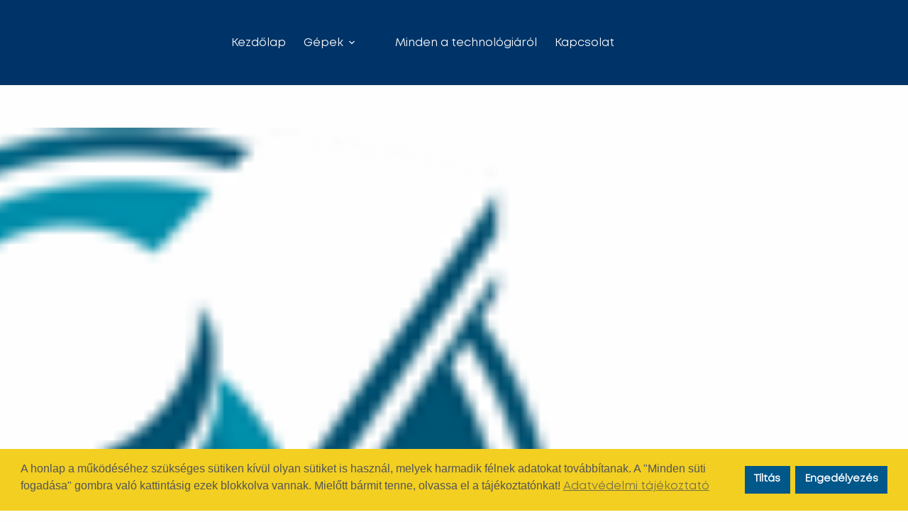

--- FILE ---
content_type: text/html; charset=UTF-8
request_url: https://epilog.hu/az-rc-zrt-epilog-lezeres-gravirozo-es-vagogepekrol-szolo-honlapja/r-plusz-c-lablec-logo/
body_size: 48837
content:
<!doctype html>
<html lang="hu">
<head>
	
	<meta charset="UTF-8">
	<meta name="viewport" content="width=device-width, initial-scale=1, maximum-scale=5, viewport-fit=cover">
	<link rel="profile" href="https://gmpg.org/xfn/11">

	<meta name='robots' content='index, follow, max-image-preview:large, max-snippet:-1, max-video-preview:-1' />

	<!-- This site is optimized with the Yoast SEO plugin v26.7 - https://yoast.com/wordpress/plugins/seo/ -->
	<title>r-plusz-c-lablec-logo -</title>
	<link rel="canonical" href="https://epilog.hu/az-rc-zrt-epilog-lezeres-gravirozo-es-vagogepekrol-szolo-honlapja/r-plusz-c-lablec-logo/" />
	<meta property="og:locale" content="hu_HU" />
	<meta property="og:type" content="article" />
	<meta property="og:title" content="r-plusz-c-lablec-logo -" />
	<meta property="og:url" content="https://epilog.hu/az-rc-zrt-epilog-lezeres-gravirozo-es-vagogepekrol-szolo-honlapja/r-plusz-c-lablec-logo/" />
	<meta property="article:modified_time" content="2021-03-03T13:43:54+00:00" />
	<meta property="og:image" content="https://epilog.hu/az-rc-zrt-epilog-lezeres-gravirozo-es-vagogepekrol-szolo-honlapja/r-plusz-c-lablec-logo" />
	<meta property="og:image:width" content="150" />
	<meta property="og:image:height" content="89" />
	<meta property="og:image:type" content="image/png" />
	<meta name="twitter:card" content="summary_large_image" />
	<script type="application/ld+json" class="yoast-schema-graph">{"@context":"https://schema.org","@graph":[{"@type":"WebPage","@id":"https://epilog.hu/az-rc-zrt-epilog-lezeres-gravirozo-es-vagogepekrol-szolo-honlapja/r-plusz-c-lablec-logo/","url":"https://epilog.hu/az-rc-zrt-epilog-lezeres-gravirozo-es-vagogepekrol-szolo-honlapja/r-plusz-c-lablec-logo/","name":"r-plusz-c-lablec-logo -","isPartOf":{"@id":"https://epilog.hu/#website"},"primaryImageOfPage":{"@id":"https://epilog.hu/az-rc-zrt-epilog-lezeres-gravirozo-es-vagogepekrol-szolo-honlapja/r-plusz-c-lablec-logo/#primaryimage"},"image":{"@id":"https://epilog.hu/az-rc-zrt-epilog-lezeres-gravirozo-es-vagogepekrol-szolo-honlapja/r-plusz-c-lablec-logo/#primaryimage"},"thumbnailUrl":"https://epilog.hu/wprss/wp-content/uploads/2021/03/r-plusz-c-lablec-logo.png","datePublished":"2021-03-03T13:40:39+00:00","dateModified":"2021-03-03T13:43:54+00:00","breadcrumb":{"@id":"https://epilog.hu/az-rc-zrt-epilog-lezeres-gravirozo-es-vagogepekrol-szolo-honlapja/r-plusz-c-lablec-logo/#breadcrumb"},"inLanguage":"hu","potentialAction":[{"@type":"ReadAction","target":["https://epilog.hu/az-rc-zrt-epilog-lezeres-gravirozo-es-vagogepekrol-szolo-honlapja/r-plusz-c-lablec-logo/"]}]},{"@type":"ImageObject","inLanguage":"hu","@id":"https://epilog.hu/az-rc-zrt-epilog-lezeres-gravirozo-es-vagogepekrol-szolo-honlapja/r-plusz-c-lablec-logo/#primaryimage","url":"https://epilog.hu/wprss/wp-content/uploads/2021/03/r-plusz-c-lablec-logo.png","contentUrl":"https://epilog.hu/wprss/wp-content/uploads/2021/03/r-plusz-c-lablec-logo.png","width":150,"height":89,"caption":"R+C Zrt. logo"},{"@type":"BreadcrumbList","@id":"https://epilog.hu/az-rc-zrt-epilog-lezeres-gravirozo-es-vagogepekrol-szolo-honlapja/r-plusz-c-lablec-logo/#breadcrumb","itemListElement":[{"@type":"ListItem","position":1,"name":"Home","item":"https://epilog.hu/"},{"@type":"ListItem","position":2,"name":"Az R+C Zrt. Epilog lézeres gravírozó és vágógépekről szóló honlapja","item":"https://epilog.hu/"},{"@type":"ListItem","position":3,"name":"r-plusz-c-lablec-logo"}]},{"@type":"WebSite","@id":"https://epilog.hu/#website","url":"https://epilog.hu/","name":"","description":"","publisher":{"@id":"https://epilog.hu/#organization"},"potentialAction":[{"@type":"SearchAction","target":{"@type":"EntryPoint","urlTemplate":"https://epilog.hu/?s={search_term_string}"},"query-input":{"@type":"PropertyValueSpecification","valueRequired":true,"valueName":"search_term_string"}}],"inLanguage":"hu"},{"@type":"Organization","@id":"https://epilog.hu/#organization","name":"R+C Zrt.","url":"https://epilog.hu/","logo":{"@type":"ImageObject","inLanguage":"hu","@id":"https://epilog.hu/#/schema/logo/image/","url":"","contentUrl":"","caption":"R+C Zrt."},"image":{"@id":"https://epilog.hu/#/schema/logo/image/"}}]}</script>
	<!-- / Yoast SEO plugin. -->


<link rel="alternate" type="application/rss+xml" title=" &raquo; hírcsatorna" href="https://epilog.hu/feed/" />
<link rel="alternate" type="application/rss+xml" title=" &raquo; hozzászólás hírcsatorna" href="https://epilog.hu/comments/feed/" />
<link rel="alternate" title="oEmbed (JSON)" type="application/json+oembed" href="https://epilog.hu/wp-json/oembed/1.0/embed?url=https%3A%2F%2Fepilog.hu%2Faz-rc-zrt-epilog-lezeres-gravirozo-es-vagogepekrol-szolo-honlapja%2Fr-plusz-c-lablec-logo%2F" />
<link rel="alternate" title="oEmbed (XML)" type="text/xml+oembed" href="https://epilog.hu/wp-json/oembed/1.0/embed?url=https%3A%2F%2Fepilog.hu%2Faz-rc-zrt-epilog-lezeres-gravirozo-es-vagogepekrol-szolo-honlapja%2Fr-plusz-c-lablec-logo%2F&#038;format=xml" />
		<!-- This site uses the Google Analytics by MonsterInsights plugin v9.11.1 - Using Analytics tracking - https://www.monsterinsights.com/ -->
		<!-- Note: MonsterInsights is not currently configured on this site. The site owner needs to authenticate with Google Analytics in the MonsterInsights settings panel. -->
					<!-- No tracking code set -->
				<!-- / Google Analytics by MonsterInsights -->
		<style id='wp-img-auto-sizes-contain-inline-css'>
img:is([sizes=auto i],[sizes^="auto," i]){contain-intrinsic-size:3000px 1500px}
/*# sourceURL=wp-img-auto-sizes-contain-inline-css */
</style>
<link rel='stylesheet' id='blocksy-dynamic-global-css' href='https://epilog.hu/wprss/wp-content/uploads/blocksy/css/global.css?ver=02713' media='all' />
<link rel='stylesheet' id='wp-block-library-css' href='https://epilog.hu/wprss/wp-includes/css/dist/block-library/style.min.css?ver=6.9' media='all' />
<style id='global-styles-inline-css'>
:root{--wp--preset--aspect-ratio--square: 1;--wp--preset--aspect-ratio--4-3: 4/3;--wp--preset--aspect-ratio--3-4: 3/4;--wp--preset--aspect-ratio--3-2: 3/2;--wp--preset--aspect-ratio--2-3: 2/3;--wp--preset--aspect-ratio--16-9: 16/9;--wp--preset--aspect-ratio--9-16: 9/16;--wp--preset--color--black: #000000;--wp--preset--color--cyan-bluish-gray: #abb8c3;--wp--preset--color--white: #ffffff;--wp--preset--color--pale-pink: #f78da7;--wp--preset--color--vivid-red: #cf2e2e;--wp--preset--color--luminous-vivid-orange: #ff6900;--wp--preset--color--luminous-vivid-amber: #fcb900;--wp--preset--color--light-green-cyan: #7bdcb5;--wp--preset--color--vivid-green-cyan: #00d084;--wp--preset--color--pale-cyan-blue: #8ed1fc;--wp--preset--color--vivid-cyan-blue: #0693e3;--wp--preset--color--vivid-purple: #9b51e0;--wp--preset--color--palette-color-1: var(--theme-palette-color-1, #2872fa);--wp--preset--color--palette-color-2: var(--theme-palette-color-2, #1559ed);--wp--preset--color--palette-color-3: var(--theme-palette-color-3, #3A4F66);--wp--preset--color--palette-color-4: var(--theme-palette-color-4, #192a3d);--wp--preset--color--palette-color-5: var(--theme-palette-color-5, #e1e8ed);--wp--preset--color--palette-color-6: var(--theme-palette-color-6, #f2f5f7);--wp--preset--color--palette-color-7: var(--theme-palette-color-7, #FAFBFC);--wp--preset--color--palette-color-8: var(--theme-palette-color-8, #ffffff);--wp--preset--gradient--vivid-cyan-blue-to-vivid-purple: linear-gradient(135deg,rgb(6,147,227) 0%,rgb(155,81,224) 100%);--wp--preset--gradient--light-green-cyan-to-vivid-green-cyan: linear-gradient(135deg,rgb(122,220,180) 0%,rgb(0,208,130) 100%);--wp--preset--gradient--luminous-vivid-amber-to-luminous-vivid-orange: linear-gradient(135deg,rgb(252,185,0) 0%,rgb(255,105,0) 100%);--wp--preset--gradient--luminous-vivid-orange-to-vivid-red: linear-gradient(135deg,rgb(255,105,0) 0%,rgb(207,46,46) 100%);--wp--preset--gradient--very-light-gray-to-cyan-bluish-gray: linear-gradient(135deg,rgb(238,238,238) 0%,rgb(169,184,195) 100%);--wp--preset--gradient--cool-to-warm-spectrum: linear-gradient(135deg,rgb(74,234,220) 0%,rgb(151,120,209) 20%,rgb(207,42,186) 40%,rgb(238,44,130) 60%,rgb(251,105,98) 80%,rgb(254,248,76) 100%);--wp--preset--gradient--blush-light-purple: linear-gradient(135deg,rgb(255,206,236) 0%,rgb(152,150,240) 100%);--wp--preset--gradient--blush-bordeaux: linear-gradient(135deg,rgb(254,205,165) 0%,rgb(254,45,45) 50%,rgb(107,0,62) 100%);--wp--preset--gradient--luminous-dusk: linear-gradient(135deg,rgb(255,203,112) 0%,rgb(199,81,192) 50%,rgb(65,88,208) 100%);--wp--preset--gradient--pale-ocean: linear-gradient(135deg,rgb(255,245,203) 0%,rgb(182,227,212) 50%,rgb(51,167,181) 100%);--wp--preset--gradient--electric-grass: linear-gradient(135deg,rgb(202,248,128) 0%,rgb(113,206,126) 100%);--wp--preset--gradient--midnight: linear-gradient(135deg,rgb(2,3,129) 0%,rgb(40,116,252) 100%);--wp--preset--gradient--juicy-peach: linear-gradient(to right, #ffecd2 0%, #fcb69f 100%);--wp--preset--gradient--young-passion: linear-gradient(to right, #ff8177 0%, #ff867a 0%, #ff8c7f 21%, #f99185 52%, #cf556c 78%, #b12a5b 100%);--wp--preset--gradient--true-sunset: linear-gradient(to right, #fa709a 0%, #fee140 100%);--wp--preset--gradient--morpheus-den: linear-gradient(to top, #30cfd0 0%, #330867 100%);--wp--preset--gradient--plum-plate: linear-gradient(135deg, #667eea 0%, #764ba2 100%);--wp--preset--gradient--aqua-splash: linear-gradient(15deg, #13547a 0%, #80d0c7 100%);--wp--preset--gradient--love-kiss: linear-gradient(to top, #ff0844 0%, #ffb199 100%);--wp--preset--gradient--new-retrowave: linear-gradient(to top, #3b41c5 0%, #a981bb 49%, #ffc8a9 100%);--wp--preset--gradient--plum-bath: linear-gradient(to top, #cc208e 0%, #6713d2 100%);--wp--preset--gradient--high-flight: linear-gradient(to right, #0acffe 0%, #495aff 100%);--wp--preset--gradient--teen-party: linear-gradient(-225deg, #FF057C 0%, #8D0B93 50%, #321575 100%);--wp--preset--gradient--fabled-sunset: linear-gradient(-225deg, #231557 0%, #44107A 29%, #FF1361 67%, #FFF800 100%);--wp--preset--gradient--arielle-smile: radial-gradient(circle 248px at center, #16d9e3 0%, #30c7ec 47%, #46aef7 100%);--wp--preset--gradient--itmeo-branding: linear-gradient(180deg, #2af598 0%, #009efd 100%);--wp--preset--gradient--deep-blue: linear-gradient(to right, #6a11cb 0%, #2575fc 100%);--wp--preset--gradient--strong-bliss: linear-gradient(to right, #f78ca0 0%, #f9748f 19%, #fd868c 60%, #fe9a8b 100%);--wp--preset--gradient--sweet-period: linear-gradient(to top, #3f51b1 0%, #5a55ae 13%, #7b5fac 25%, #8f6aae 38%, #a86aa4 50%, #cc6b8e 62%, #f18271 75%, #f3a469 87%, #f7c978 100%);--wp--preset--gradient--purple-division: linear-gradient(to top, #7028e4 0%, #e5b2ca 100%);--wp--preset--gradient--cold-evening: linear-gradient(to top, #0c3483 0%, #a2b6df 100%, #6b8cce 100%, #a2b6df 100%);--wp--preset--gradient--mountain-rock: linear-gradient(to right, #868f96 0%, #596164 100%);--wp--preset--gradient--desert-hump: linear-gradient(to top, #c79081 0%, #dfa579 100%);--wp--preset--gradient--ethernal-constance: linear-gradient(to top, #09203f 0%, #537895 100%);--wp--preset--gradient--happy-memories: linear-gradient(-60deg, #ff5858 0%, #f09819 100%);--wp--preset--gradient--grown-early: linear-gradient(to top, #0ba360 0%, #3cba92 100%);--wp--preset--gradient--morning-salad: linear-gradient(-225deg, #B7F8DB 0%, #50A7C2 100%);--wp--preset--gradient--night-call: linear-gradient(-225deg, #AC32E4 0%, #7918F2 48%, #4801FF 100%);--wp--preset--gradient--mind-crawl: linear-gradient(-225deg, #473B7B 0%, #3584A7 51%, #30D2BE 100%);--wp--preset--gradient--angel-care: linear-gradient(-225deg, #FFE29F 0%, #FFA99F 48%, #FF719A 100%);--wp--preset--gradient--juicy-cake: linear-gradient(to top, #e14fad 0%, #f9d423 100%);--wp--preset--gradient--rich-metal: linear-gradient(to right, #d7d2cc 0%, #304352 100%);--wp--preset--gradient--mole-hall: linear-gradient(-20deg, #616161 0%, #9bc5c3 100%);--wp--preset--gradient--cloudy-knoxville: linear-gradient(120deg, #fdfbfb 0%, #ebedee 100%);--wp--preset--gradient--soft-grass: linear-gradient(to top, #c1dfc4 0%, #deecdd 100%);--wp--preset--gradient--saint-petersburg: linear-gradient(135deg, #f5f7fa 0%, #c3cfe2 100%);--wp--preset--gradient--everlasting-sky: linear-gradient(135deg, #fdfcfb 0%, #e2d1c3 100%);--wp--preset--gradient--kind-steel: linear-gradient(-20deg, #e9defa 0%, #fbfcdb 100%);--wp--preset--gradient--over-sun: linear-gradient(60deg, #abecd6 0%, #fbed96 100%);--wp--preset--gradient--premium-white: linear-gradient(to top, #d5d4d0 0%, #d5d4d0 1%, #eeeeec 31%, #efeeec 75%, #e9e9e7 100%);--wp--preset--gradient--clean-mirror: linear-gradient(45deg, #93a5cf 0%, #e4efe9 100%);--wp--preset--gradient--wild-apple: linear-gradient(to top, #d299c2 0%, #fef9d7 100%);--wp--preset--gradient--snow-again: linear-gradient(to top, #e6e9f0 0%, #eef1f5 100%);--wp--preset--gradient--confident-cloud: linear-gradient(to top, #dad4ec 0%, #dad4ec 1%, #f3e7e9 100%);--wp--preset--gradient--glass-water: linear-gradient(to top, #dfe9f3 0%, white 100%);--wp--preset--gradient--perfect-white: linear-gradient(-225deg, #E3FDF5 0%, #FFE6FA 100%);--wp--preset--font-size--small: 13px;--wp--preset--font-size--medium: 20px;--wp--preset--font-size--large: clamp(22px, 1.375rem + ((1vw - 3.2px) * 0.625), 30px);--wp--preset--font-size--x-large: clamp(30px, 1.875rem + ((1vw - 3.2px) * 1.563), 50px);--wp--preset--font-size--xx-large: clamp(45px, 2.813rem + ((1vw - 3.2px) * 2.734), 80px);--wp--preset--spacing--20: 0.44rem;--wp--preset--spacing--30: 0.67rem;--wp--preset--spacing--40: 1rem;--wp--preset--spacing--50: 1.5rem;--wp--preset--spacing--60: 2.25rem;--wp--preset--spacing--70: 3.38rem;--wp--preset--spacing--80: 5.06rem;--wp--preset--shadow--natural: 6px 6px 9px rgba(0, 0, 0, 0.2);--wp--preset--shadow--deep: 12px 12px 50px rgba(0, 0, 0, 0.4);--wp--preset--shadow--sharp: 6px 6px 0px rgba(0, 0, 0, 0.2);--wp--preset--shadow--outlined: 6px 6px 0px -3px rgb(255, 255, 255), 6px 6px rgb(0, 0, 0);--wp--preset--shadow--crisp: 6px 6px 0px rgb(0, 0, 0);}:root { --wp--style--global--content-size: var(--theme-block-max-width);--wp--style--global--wide-size: var(--theme-block-wide-max-width); }:where(body) { margin: 0; }.wp-site-blocks > .alignleft { float: left; margin-right: 2em; }.wp-site-blocks > .alignright { float: right; margin-left: 2em; }.wp-site-blocks > .aligncenter { justify-content: center; margin-left: auto; margin-right: auto; }:where(.wp-site-blocks) > * { margin-block-start: var(--theme-content-spacing); margin-block-end: 0; }:where(.wp-site-blocks) > :first-child { margin-block-start: 0; }:where(.wp-site-blocks) > :last-child { margin-block-end: 0; }:root { --wp--style--block-gap: var(--theme-content-spacing); }:root :where(.is-layout-flow) > :first-child{margin-block-start: 0;}:root :where(.is-layout-flow) > :last-child{margin-block-end: 0;}:root :where(.is-layout-flow) > *{margin-block-start: var(--theme-content-spacing);margin-block-end: 0;}:root :where(.is-layout-constrained) > :first-child{margin-block-start: 0;}:root :where(.is-layout-constrained) > :last-child{margin-block-end: 0;}:root :where(.is-layout-constrained) > *{margin-block-start: var(--theme-content-spacing);margin-block-end: 0;}:root :where(.is-layout-flex){gap: var(--theme-content-spacing);}:root :where(.is-layout-grid){gap: var(--theme-content-spacing);}.is-layout-flow > .alignleft{float: left;margin-inline-start: 0;margin-inline-end: 2em;}.is-layout-flow > .alignright{float: right;margin-inline-start: 2em;margin-inline-end: 0;}.is-layout-flow > .aligncenter{margin-left: auto !important;margin-right: auto !important;}.is-layout-constrained > .alignleft{float: left;margin-inline-start: 0;margin-inline-end: 2em;}.is-layout-constrained > .alignright{float: right;margin-inline-start: 2em;margin-inline-end: 0;}.is-layout-constrained > .aligncenter{margin-left: auto !important;margin-right: auto !important;}.is-layout-constrained > :where(:not(.alignleft):not(.alignright):not(.alignfull)){max-width: var(--wp--style--global--content-size);margin-left: auto !important;margin-right: auto !important;}.is-layout-constrained > .alignwide{max-width: var(--wp--style--global--wide-size);}body .is-layout-flex{display: flex;}.is-layout-flex{flex-wrap: wrap;align-items: center;}.is-layout-flex > :is(*, div){margin: 0;}body .is-layout-grid{display: grid;}.is-layout-grid > :is(*, div){margin: 0;}body{padding-top: 0px;padding-right: 0px;padding-bottom: 0px;padding-left: 0px;}:root :where(.wp-element-button, .wp-block-button__link){font-style: inherit;font-weight: inherit;letter-spacing: inherit;text-transform: inherit;}.has-black-color{color: var(--wp--preset--color--black) !important;}.has-cyan-bluish-gray-color{color: var(--wp--preset--color--cyan-bluish-gray) !important;}.has-white-color{color: var(--wp--preset--color--white) !important;}.has-pale-pink-color{color: var(--wp--preset--color--pale-pink) !important;}.has-vivid-red-color{color: var(--wp--preset--color--vivid-red) !important;}.has-luminous-vivid-orange-color{color: var(--wp--preset--color--luminous-vivid-orange) !important;}.has-luminous-vivid-amber-color{color: var(--wp--preset--color--luminous-vivid-amber) !important;}.has-light-green-cyan-color{color: var(--wp--preset--color--light-green-cyan) !important;}.has-vivid-green-cyan-color{color: var(--wp--preset--color--vivid-green-cyan) !important;}.has-pale-cyan-blue-color{color: var(--wp--preset--color--pale-cyan-blue) !important;}.has-vivid-cyan-blue-color{color: var(--wp--preset--color--vivid-cyan-blue) !important;}.has-vivid-purple-color{color: var(--wp--preset--color--vivid-purple) !important;}.has-palette-color-1-color{color: var(--wp--preset--color--palette-color-1) !important;}.has-palette-color-2-color{color: var(--wp--preset--color--palette-color-2) !important;}.has-palette-color-3-color{color: var(--wp--preset--color--palette-color-3) !important;}.has-palette-color-4-color{color: var(--wp--preset--color--palette-color-4) !important;}.has-palette-color-5-color{color: var(--wp--preset--color--palette-color-5) !important;}.has-palette-color-6-color{color: var(--wp--preset--color--palette-color-6) !important;}.has-palette-color-7-color{color: var(--wp--preset--color--palette-color-7) !important;}.has-palette-color-8-color{color: var(--wp--preset--color--palette-color-8) !important;}.has-black-background-color{background-color: var(--wp--preset--color--black) !important;}.has-cyan-bluish-gray-background-color{background-color: var(--wp--preset--color--cyan-bluish-gray) !important;}.has-white-background-color{background-color: var(--wp--preset--color--white) !important;}.has-pale-pink-background-color{background-color: var(--wp--preset--color--pale-pink) !important;}.has-vivid-red-background-color{background-color: var(--wp--preset--color--vivid-red) !important;}.has-luminous-vivid-orange-background-color{background-color: var(--wp--preset--color--luminous-vivid-orange) !important;}.has-luminous-vivid-amber-background-color{background-color: var(--wp--preset--color--luminous-vivid-amber) !important;}.has-light-green-cyan-background-color{background-color: var(--wp--preset--color--light-green-cyan) !important;}.has-vivid-green-cyan-background-color{background-color: var(--wp--preset--color--vivid-green-cyan) !important;}.has-pale-cyan-blue-background-color{background-color: var(--wp--preset--color--pale-cyan-blue) !important;}.has-vivid-cyan-blue-background-color{background-color: var(--wp--preset--color--vivid-cyan-blue) !important;}.has-vivid-purple-background-color{background-color: var(--wp--preset--color--vivid-purple) !important;}.has-palette-color-1-background-color{background-color: var(--wp--preset--color--palette-color-1) !important;}.has-palette-color-2-background-color{background-color: var(--wp--preset--color--palette-color-2) !important;}.has-palette-color-3-background-color{background-color: var(--wp--preset--color--palette-color-3) !important;}.has-palette-color-4-background-color{background-color: var(--wp--preset--color--palette-color-4) !important;}.has-palette-color-5-background-color{background-color: var(--wp--preset--color--palette-color-5) !important;}.has-palette-color-6-background-color{background-color: var(--wp--preset--color--palette-color-6) !important;}.has-palette-color-7-background-color{background-color: var(--wp--preset--color--palette-color-7) !important;}.has-palette-color-8-background-color{background-color: var(--wp--preset--color--palette-color-8) !important;}.has-black-border-color{border-color: var(--wp--preset--color--black) !important;}.has-cyan-bluish-gray-border-color{border-color: var(--wp--preset--color--cyan-bluish-gray) !important;}.has-white-border-color{border-color: var(--wp--preset--color--white) !important;}.has-pale-pink-border-color{border-color: var(--wp--preset--color--pale-pink) !important;}.has-vivid-red-border-color{border-color: var(--wp--preset--color--vivid-red) !important;}.has-luminous-vivid-orange-border-color{border-color: var(--wp--preset--color--luminous-vivid-orange) !important;}.has-luminous-vivid-amber-border-color{border-color: var(--wp--preset--color--luminous-vivid-amber) !important;}.has-light-green-cyan-border-color{border-color: var(--wp--preset--color--light-green-cyan) !important;}.has-vivid-green-cyan-border-color{border-color: var(--wp--preset--color--vivid-green-cyan) !important;}.has-pale-cyan-blue-border-color{border-color: var(--wp--preset--color--pale-cyan-blue) !important;}.has-vivid-cyan-blue-border-color{border-color: var(--wp--preset--color--vivid-cyan-blue) !important;}.has-vivid-purple-border-color{border-color: var(--wp--preset--color--vivid-purple) !important;}.has-palette-color-1-border-color{border-color: var(--wp--preset--color--palette-color-1) !important;}.has-palette-color-2-border-color{border-color: var(--wp--preset--color--palette-color-2) !important;}.has-palette-color-3-border-color{border-color: var(--wp--preset--color--palette-color-3) !important;}.has-palette-color-4-border-color{border-color: var(--wp--preset--color--palette-color-4) !important;}.has-palette-color-5-border-color{border-color: var(--wp--preset--color--palette-color-5) !important;}.has-palette-color-6-border-color{border-color: var(--wp--preset--color--palette-color-6) !important;}.has-palette-color-7-border-color{border-color: var(--wp--preset--color--palette-color-7) !important;}.has-palette-color-8-border-color{border-color: var(--wp--preset--color--palette-color-8) !important;}.has-vivid-cyan-blue-to-vivid-purple-gradient-background{background: var(--wp--preset--gradient--vivid-cyan-blue-to-vivid-purple) !important;}.has-light-green-cyan-to-vivid-green-cyan-gradient-background{background: var(--wp--preset--gradient--light-green-cyan-to-vivid-green-cyan) !important;}.has-luminous-vivid-amber-to-luminous-vivid-orange-gradient-background{background: var(--wp--preset--gradient--luminous-vivid-amber-to-luminous-vivid-orange) !important;}.has-luminous-vivid-orange-to-vivid-red-gradient-background{background: var(--wp--preset--gradient--luminous-vivid-orange-to-vivid-red) !important;}.has-very-light-gray-to-cyan-bluish-gray-gradient-background{background: var(--wp--preset--gradient--very-light-gray-to-cyan-bluish-gray) !important;}.has-cool-to-warm-spectrum-gradient-background{background: var(--wp--preset--gradient--cool-to-warm-spectrum) !important;}.has-blush-light-purple-gradient-background{background: var(--wp--preset--gradient--blush-light-purple) !important;}.has-blush-bordeaux-gradient-background{background: var(--wp--preset--gradient--blush-bordeaux) !important;}.has-luminous-dusk-gradient-background{background: var(--wp--preset--gradient--luminous-dusk) !important;}.has-pale-ocean-gradient-background{background: var(--wp--preset--gradient--pale-ocean) !important;}.has-electric-grass-gradient-background{background: var(--wp--preset--gradient--electric-grass) !important;}.has-midnight-gradient-background{background: var(--wp--preset--gradient--midnight) !important;}.has-juicy-peach-gradient-background{background: var(--wp--preset--gradient--juicy-peach) !important;}.has-young-passion-gradient-background{background: var(--wp--preset--gradient--young-passion) !important;}.has-true-sunset-gradient-background{background: var(--wp--preset--gradient--true-sunset) !important;}.has-morpheus-den-gradient-background{background: var(--wp--preset--gradient--morpheus-den) !important;}.has-plum-plate-gradient-background{background: var(--wp--preset--gradient--plum-plate) !important;}.has-aqua-splash-gradient-background{background: var(--wp--preset--gradient--aqua-splash) !important;}.has-love-kiss-gradient-background{background: var(--wp--preset--gradient--love-kiss) !important;}.has-new-retrowave-gradient-background{background: var(--wp--preset--gradient--new-retrowave) !important;}.has-plum-bath-gradient-background{background: var(--wp--preset--gradient--plum-bath) !important;}.has-high-flight-gradient-background{background: var(--wp--preset--gradient--high-flight) !important;}.has-teen-party-gradient-background{background: var(--wp--preset--gradient--teen-party) !important;}.has-fabled-sunset-gradient-background{background: var(--wp--preset--gradient--fabled-sunset) !important;}.has-arielle-smile-gradient-background{background: var(--wp--preset--gradient--arielle-smile) !important;}.has-itmeo-branding-gradient-background{background: var(--wp--preset--gradient--itmeo-branding) !important;}.has-deep-blue-gradient-background{background: var(--wp--preset--gradient--deep-blue) !important;}.has-strong-bliss-gradient-background{background: var(--wp--preset--gradient--strong-bliss) !important;}.has-sweet-period-gradient-background{background: var(--wp--preset--gradient--sweet-period) !important;}.has-purple-division-gradient-background{background: var(--wp--preset--gradient--purple-division) !important;}.has-cold-evening-gradient-background{background: var(--wp--preset--gradient--cold-evening) !important;}.has-mountain-rock-gradient-background{background: var(--wp--preset--gradient--mountain-rock) !important;}.has-desert-hump-gradient-background{background: var(--wp--preset--gradient--desert-hump) !important;}.has-ethernal-constance-gradient-background{background: var(--wp--preset--gradient--ethernal-constance) !important;}.has-happy-memories-gradient-background{background: var(--wp--preset--gradient--happy-memories) !important;}.has-grown-early-gradient-background{background: var(--wp--preset--gradient--grown-early) !important;}.has-morning-salad-gradient-background{background: var(--wp--preset--gradient--morning-salad) !important;}.has-night-call-gradient-background{background: var(--wp--preset--gradient--night-call) !important;}.has-mind-crawl-gradient-background{background: var(--wp--preset--gradient--mind-crawl) !important;}.has-angel-care-gradient-background{background: var(--wp--preset--gradient--angel-care) !important;}.has-juicy-cake-gradient-background{background: var(--wp--preset--gradient--juicy-cake) !important;}.has-rich-metal-gradient-background{background: var(--wp--preset--gradient--rich-metal) !important;}.has-mole-hall-gradient-background{background: var(--wp--preset--gradient--mole-hall) !important;}.has-cloudy-knoxville-gradient-background{background: var(--wp--preset--gradient--cloudy-knoxville) !important;}.has-soft-grass-gradient-background{background: var(--wp--preset--gradient--soft-grass) !important;}.has-saint-petersburg-gradient-background{background: var(--wp--preset--gradient--saint-petersburg) !important;}.has-everlasting-sky-gradient-background{background: var(--wp--preset--gradient--everlasting-sky) !important;}.has-kind-steel-gradient-background{background: var(--wp--preset--gradient--kind-steel) !important;}.has-over-sun-gradient-background{background: var(--wp--preset--gradient--over-sun) !important;}.has-premium-white-gradient-background{background: var(--wp--preset--gradient--premium-white) !important;}.has-clean-mirror-gradient-background{background: var(--wp--preset--gradient--clean-mirror) !important;}.has-wild-apple-gradient-background{background: var(--wp--preset--gradient--wild-apple) !important;}.has-snow-again-gradient-background{background: var(--wp--preset--gradient--snow-again) !important;}.has-confident-cloud-gradient-background{background: var(--wp--preset--gradient--confident-cloud) !important;}.has-glass-water-gradient-background{background: var(--wp--preset--gradient--glass-water) !important;}.has-perfect-white-gradient-background{background: var(--wp--preset--gradient--perfect-white) !important;}.has-small-font-size{font-size: var(--wp--preset--font-size--small) !important;}.has-medium-font-size{font-size: var(--wp--preset--font-size--medium) !important;}.has-large-font-size{font-size: var(--wp--preset--font-size--large) !important;}.has-x-large-font-size{font-size: var(--wp--preset--font-size--x-large) !important;}.has-xx-large-font-size{font-size: var(--wp--preset--font-size--xx-large) !important;}
:root :where(.wp-block-pullquote){font-size: clamp(0.984em, 0.984rem + ((1vw - 0.2em) * 0.645), 1.5em);line-height: 1.6;}
/*# sourceURL=global-styles-inline-css */
</style>
<link rel='stylesheet' id='contact-form-7-css' href='https://epilog.hu/wprss/wp-content/plugins/contact-form-7/includes/css/styles.css?ver=6.1.4' media='all' />
<link rel='stylesheet' id='uaf_client_css-css' href='https://epilog.hu/wprss/wp-content/uploads/useanyfont/uaf.css?ver=1764302450' media='all' />
<link rel='stylesheet' id='nsc_bar_nice-cookie-consent-css' href='https://epilog.hu/wprss/wp-content/plugins/beautiful-and-responsive-cookie-consent/public/cookieNSCconsent.min.css?ver=4.9.2' media='all' />
<link rel='stylesheet' id='parent-style-css' href='https://epilog.hu/wprss/wp-content/themes/blocksy/style.css?ver=6.9' media='all' />
<link rel='stylesheet' id='ct-main-styles-css' href='https://epilog.hu/wprss/wp-content/themes/blocksy/static/bundle/main.min.css?ver=2.1.23' media='all' />
<link rel='stylesheet' id='ct-cf-7-styles-css' href='https://epilog.hu/wprss/wp-content/themes/blocksy/static/bundle/cf-7.min.css?ver=2.1.23' media='all' />
<script src="https://epilog.hu/wprss/wp-includes/js/tinymce/tinymce.min.js?ver=49110-20250317" id="wp-tinymce-root-js"></script>
<script src="https://epilog.hu/wprss/wp-includes/js/tinymce/plugins/compat3x/plugin.min.js?ver=49110-20250317" id="wp-tinymce-js"></script>
<script src="https://epilog.hu/wprss/wp-includes/js/jquery/jquery.min.js?ver=3.7.1" id="jquery-core-js"></script>
<script src="https://epilog.hu/wprss/wp-includes/js/jquery/jquery-migrate.min.js?ver=3.4.1" id="jquery-migrate-js"></script>
<link rel="https://api.w.org/" href="https://epilog.hu/wp-json/" /><link rel="alternate" title="JSON" type="application/json" href="https://epilog.hu/wp-json/wp/v2/media/2113" /><link rel="EditURI" type="application/rsd+xml" title="RSD" href="https://epilog.hu/wprss/xmlrpc.php?rsd" />
<meta name="generator" content="WordPress 6.9" />
<link rel='shortlink' href='https://epilog.hu/?p=2113' />
<noscript><link rel='stylesheet' href='https://epilog.hu/wprss/wp-content/themes/blocksy/static/bundle/no-scripts.min.css' type='text/css'></noscript>
<link rel="icon" href="https://epilog.hu/wprss/wp-content/uploads/2025/04/cropped-epilog-32x32.png" sizes="32x32" />
<link rel="icon" href="https://epilog.hu/wprss/wp-content/uploads/2025/04/cropped-epilog-192x192.png" sizes="192x192" />
<link rel="apple-touch-icon" href="https://epilog.hu/wprss/wp-content/uploads/2025/04/cropped-epilog-180x180.png" />
<meta name="msapplication-TileImage" content="https://epilog.hu/wprss/wp-content/uploads/2025/04/cropped-epilog-270x270.png" />
	</head>


<body class="attachment wp-singular attachment-template-default attachmentid-2113 attachment-png wp-embed-responsive wp-theme-blocksy wp-child-theme-blocksy-child" data-link="type-2" data-prefix="single_page" data-header="type-1" data-footer="type-1" itemscope="itemscope" itemtype="https://schema.org/WebPage">

<a class="skip-link screen-reader-text" href="#main">Skip to content</a><div class="ct-drawer-canvas" data-location="start"><div id="offcanvas" class="ct-panel ct-header" data-behaviour="right-side" role="dialog" aria-label="Offcanvas modal" inert=""><div class="ct-panel-inner">
		<div class="ct-panel-actions">
			
			<button class="ct-toggle-close" data-type="type-1" aria-label="Close drawer">
				<svg class="ct-icon" width="12" height="12" viewBox="0 0 15 15"><path d="M1 15a1 1 0 01-.71-.29 1 1 0 010-1.41l5.8-5.8-5.8-5.8A1 1 0 011.7.29l5.8 5.8 5.8-5.8a1 1 0 011.41 1.41l-5.8 5.8 5.8 5.8a1 1 0 01-1.41 1.41l-5.8-5.8-5.8 5.8A1 1 0 011 15z"/></svg>
			</button>
		</div>
		<div class="ct-panel-content" data-device="desktop"><div class="ct-panel-content-inner"></div></div><div class="ct-panel-content" data-device="mobile"><div class="ct-panel-content-inner">
<nav
	class="mobile-menu menu-container has-submenu"
	data-id="mobile-menu" data-interaction="click" data-toggle-type="type-1" data-submenu-dots="yes"	>

	<ul><li class="page_item page-item-2056"><a href="https://epilog.hu/adatvedelmi-tajekoztato/" class="ct-menu-link">Adatvédelmi tájékoztató</a></li><li class="page_item page-item-2214"><a href="https://epilog.hu/az-epilog-hu-megszuntetett-regi-lapja/" class="ct-menu-link">Az epilog.hu megszüntetett régi lapja</a></li><li class="page_item page-item-848 current_page_ancestor current_page_parent current-menu-ancestor current-menu-parent"><span class="ct-sub-menu-parent"><a href="https://epilog.hu/" class="ct-menu-link">Az R+C Zrt. Epilog lézeres gravírozó és vágógépekről szóló honlapja</a></li><li class="page_item page-item-968"><a href="https://epilog.hu/azonnali-uzenetkuldes/" class="ct-menu-link">Azonnali üzenetküldés</a></li><li class="page_item page-item-2178"><a href="https://epilog.hu/epilog-fusion-edge-lezergravirozogep-csalad/" class="ct-menu-link">Epilog Fusion Edge lézergravírozógép család</a></li><li class="page_item page-item-2662"><a href="https://epilog.hu/epilog-fusion-maker-lezergravirozogep-csalad/" class="ct-menu-link">Epilog Fusion Maker lézergravírozógép család</a></li><li class="page_item page-item-2154"><a href="https://epilog.hu/epilog-fusion-pro-lezergravirozogep-csalad/" class="ct-menu-link">Epilog Fusion Pro lézergravírozógép család</a></li><li class="page_item page-item-2325"><a href="https://epilog.hu/epilog-lezergravirozo-gepek-osszehasonlitasa/" class="ct-menu-link">Epilog gépek összehasonlítása</a></li><li class="page_item page-item-33"><a href="https://epilog.hu/epilog-lezeres-gravirozo-es-vagogepek/" class="ct-menu-link">Epilog lézergravírozógép családok</a></li><li class="page_item page-item-2314"><a href="https://epilog.hu/kapcsolat/" class="ct-menu-link">Kapcsolat</a></li><li class="page_item page-item-712 page_item_has_children menu-item-has-children"><span class="ct-sub-menu-parent"><a href="https://epilog.hu/minden-a-lezergravirozasrol-es-vagasrol/" class="ct-menu-link">Minden a lézergravírozásról és vágásról</a><button class="ct-toggle-dropdown-mobile" aria-label="Expand dropdown menu" aria-haspopup="true" aria-expanded="false"><svg class="ct-icon toggle-icon-1" width="15" height="15" viewBox="0 0 15 15" aria-hidden="true"><path d="M3.9,5.1l3.6,3.6l3.6-3.6l1.4,0.7l-5,5l-5-5L3.9,5.1z"/></svg></button></span><ul class='sub-menu' role='menu'><li class="page_item page-item-754"><a href="https://epilog.hu/minden-a-lezergravirozasrol-es-vagasrol/dc-gerjesztesu-co2-lezerforras/" class="ct-menu-link">DC gerjesztésű CO2 lézerforrás</a></li><li class="page_item page-item-799"><a href="https://epilog.hu/minden-a-lezergravirozasrol-es-vagasrol/elszivo-es-szuroberendezes-miert-kell/" class="ct-menu-link">Elszívó és szűrőberendezés</a></li><li class="page_item page-item-756"><a href="https://epilog.hu/minden-a-lezergravirozasrol-es-vagasrol/fiber-lezerforras/" class="ct-menu-link">Fiber lézerforrás</a></li><li class="page_item page-item-791"><a href="https://epilog.hu/minden-a-lezergravirozasrol-es-vagasrol/gep-elhelyezese/" class="ct-menu-link">Gép elhelyezése</a></li><li class="page_item page-item-797"><a href="https://epilog.hu/minden-a-lezergravirozasrol-es-vagasrol/suritett-levego-ellatas/" class="ct-menu-link">Légbefúvás, sűrített levegő ellátás</a></li><li class="page_item page-item-768"><a href="https://epilog.hu/minden-a-lezergravirozasrol-es-vagasrol/lezerbiztonsag/" class="ct-menu-link">Lézerbiztonság</a></li><li class="page_item page-item-758"><a href="https://epilog.hu/minden-a-lezergravirozasrol-es-vagasrol/megmunkallhato-anyagok/" class="ct-menu-link">Megmunkálható anyagok, alkalmazási területek</a></li><li class="page_item page-item-751"><a href="https://epilog.hu/minden-a-lezergravirozasrol-es-vagasrol/rf-gerjesztesu-co2-lezerforras/" class="ct-menu-link">RF gerjesztésű CO2 lézerforrás</a></li><li class="page_item page-item-795"><a href="https://epilog.hu/minden-a-lezergravirozasrol-es-vagasrol/szamitogep-es-programok/" class="ct-menu-link">Számítógépes kapcsolat &#8211; csatlakozás, programok</a></li><li class="page_item page-item-793"><a href="https://epilog.hu/minden-a-lezergravirozasrol-es-vagasrol/villamos-tapellatas/" class="ct-menu-link">Villamos tápellátás</a></li></ul></li><li class="page_item page-item-2195"><a href="https://epilog.hu/regebbi-epilog-lezergravirozogepek/" class="ct-menu-link">Régebbi Epilog lézergravírozógépek</a></li><li class="page_item page-item-1344"><a href="https://epilog.hu/szerzoi-jogi-informaciok/" class="ct-menu-link">Szerzői jogi információk | Copyright informations</a></li></ul></nav>

</div></div></div></div></div>
<div id="main-container">
	<header id="header" class="ct-header" data-id="type-1" itemscope="" itemtype="https://schema.org/WPHeader"><div data-device="desktop"><div data-row="middle" data-column-set="1"><div class="ct-container"><div data-column="middle"><div data-items="">
<nav
	id="header-menu-1"
	class="header-menu-1 menu-container"
	data-id="menu" data-interaction="hover"	data-menu="type-1"
	data-dropdown="type-1:simple"		data-responsive="no"	itemscope="" itemtype="https://schema.org/SiteNavigationElement"	aria-label="1. menü">

	<ul id="menu-1-menu" class="menu"><li id="menu-item-2454" class="menu-item menu-item-type-post_type menu-item-object-page menu-item-home menu-item-2454"><a href="https://epilog.hu/" class="ct-menu-link">Kezdőlap</a></li>
<li id="menu-item-44" class="menu-item menu-item-type-post_type menu-item-object-page menu-item-has-children menu-item-44 animated-submenu-block"><a href="https://epilog.hu/epilog-lezeres-gravirozo-es-vagogepek/" class="ct-menu-link">Gépek<span class="ct-toggle-dropdown-desktop"><svg class="ct-icon" width="8" height="8" viewBox="0 0 15 15" aria-hidden="true"><path d="M2.1,3.2l5.4,5.4l5.4-5.4L15,4.3l-7.5,7.5L0,4.3L2.1,3.2z"/></svg></span></a><button class="ct-toggle-dropdown-desktop-ghost" aria-label="Expand dropdown menu" aria-haspopup="true" aria-expanded="false"></button>
<ul class="sub-menu">
	<li id="menu-item-45" class="menu-item menu-item-type-post_type menu-item-object-page menu-item-45"><a href="https://epilog.hu/epilog-lezeres-gravirozo-es-vagogepek/" class="ct-menu-link">Epilog gépcsaládok</a></li>
	<li id="menu-item-2682" class="menu-item menu-item-type-post_type menu-item-object-page menu-item-2682"><a href="https://epilog.hu/epilog-fusion-maker-lezergravirozogep-csalad/" class="ct-menu-link">Fusion Maker</a></li>
	<li id="menu-item-2191" class="menu-item menu-item-type-post_type menu-item-object-page menu-item-2191"><a href="https://epilog.hu/epilog-fusion-edge-lezergravirozogep-csalad/" class="ct-menu-link">Fusion Edge</a></li>
	<li id="menu-item-2192" class="menu-item menu-item-type-post_type menu-item-object-page menu-item-2192"><a href="https://epilog.hu/epilog-fusion-pro-lezergravirozogep-csalad/" class="ct-menu-link">Fusion Pro</a></li>
	<li id="menu-item-2335" class="menu-item menu-item-type-post_type menu-item-object-page menu-item-2335"><a href="https://epilog.hu/epilog-lezergravirozo-gepek-osszehasonlitasa/" class="ct-menu-link">Epilog gépek összehasonlítása</a></li>
</ul>
</li>
<li id="menu-item-717" class="menu-item menu-item-type-post_type menu-item-object-page menu-item-717"><a href="https://epilog.hu/minden-a-lezergravirozasrol-es-vagasrol/" class="ct-menu-link">Minden a technológiáról</a></li>
<li id="menu-item-2318" class="menu-item menu-item-type-post_type menu-item-object-page menu-item-2318"><a href="https://epilog.hu/kapcsolat/" class="ct-menu-link">Kapcsolat</a></li>
</ul></nav>

</div></div></div></div></div><div data-device="mobile"><div data-row="middle" data-column-set="1"><div class="ct-container"><div data-column="end" data-placements="1"><div data-items="primary">
<button
	class="ct-header-trigger ct-toggle "
	data-toggle-panel="#offcanvas"
	aria-controls="offcanvas"
	data-design="simple"
	data-label="right"
	aria-label="Menu"
	data-id="trigger">

	<span class="ct-label ct-hidden-sm ct-hidden-md ct-hidden-lg" aria-hidden="true">Menu</span>

	<svg class="ct-icon" width="18" height="14" viewBox="0 0 18 14" data-type="type-1" aria-hidden="true">
		<rect y="0.00" width="18" height="1.7" rx="1"/>
		<rect y="6.15" width="18" height="1.7" rx="1"/>
		<rect y="12.3" width="18" height="1.7" rx="1"/>
	</svg></button>
</div></div></div></div></div></header>
	<main id="main" class="site-main hfeed">

		
	<div
		class="ct-container-full"
				data-content="normal"		data-vertical-spacing="top:bottom">

		
		
	<article
		id="post-2113"
		class="post-2113 attachment type-attachment status-inherit hentry">

		
		
		
		<div class="entry-content is-layout-constrained">
								<figure class="wp-block-image">
						<figure class="ct-media-container"><img width="150" height="89" src="https://epilog.hu/wprss/wp-content/uploads/2021/03/r-plusz-c-lablec-logo.png" class="attachment-full size-full wp-post-image" alt="R+C Zrt. logo" loading="lazy" decoding="async" itemprop="image" style="aspect-ratio: 150/89;" /></figure>
						<figcaption class="wp-caption-text">
													</figcaption>
					</figure>
						</div>

		
		
		
		
	</article>

	
		
			</div>

	</main>

	<footer id="footer" class="ct-footer" data-id="type-1" itemscope="" itemtype="https://schema.org/WPFooter"></footer></div>

<script type="speculationrules">
{"prefetch":[{"source":"document","where":{"and":[{"href_matches":"/*"},{"not":{"href_matches":["/wprss/wp-*.php","/wprss/wp-admin/*","/wprss/wp-content/uploads/*","/wprss/wp-content/*","/wprss/wp-content/plugins/*","/wprss/wp-content/themes/blocksy-child/*","/wprss/wp-content/themes/blocksy/*","/*\\?(.+)"]}},{"not":{"selector_matches":"a[rel~=\"nofollow\"]"}},{"not":{"selector_matches":".no-prefetch, .no-prefetch a"}}]},"eagerness":"conservative"}]}
</script>
<script src="https://epilog.hu/wprss/wp-includes/js/dist/hooks.min.js?ver=dd5603f07f9220ed27f1" id="wp-hooks-js"></script>
<script src="https://epilog.hu/wprss/wp-includes/js/dist/i18n.min.js?ver=c26c3dc7bed366793375" id="wp-i18n-js"></script>
<script id="wp-i18n-js-after">
wp.i18n.setLocaleData( { 'text direction\u0004ltr': [ 'ltr' ] } );
//# sourceURL=wp-i18n-js-after
</script>
<script src="https://epilog.hu/wprss/wp-content/plugins/contact-form-7/includes/swv/js/index.js?ver=6.1.4" id="swv-js"></script>
<script id="contact-form-7-js-translations">
( function( domain, translations ) {
	var localeData = translations.locale_data[ domain ] || translations.locale_data.messages;
	localeData[""].domain = domain;
	wp.i18n.setLocaleData( localeData, domain );
} )( "contact-form-7", {"translation-revision-date":"2025-06-30 16:09:30+0000","generator":"GlotPress\/4.0.1","domain":"messages","locale_data":{"messages":{"":{"domain":"messages","plural-forms":"nplurals=2; plural=n != 1;","lang":"hu"},"This contact form is placed in the wrong place.":["Ez a kapcsolatfelv\u00e9teli \u0171rlap rossz helyre ker\u00fclt."],"Error:":["Hiba:"]}},"comment":{"reference":"includes\/js\/index.js"}} );
//# sourceURL=contact-form-7-js-translations
</script>
<script id="contact-form-7-js-before">
var wpcf7 = {
    "api": {
        "root": "https:\/\/epilog.hu\/wp-json\/",
        "namespace": "contact-form-7\/v1"
    }
};
//# sourceURL=contact-form-7-js-before
</script>
<script src="https://epilog.hu/wprss/wp-content/plugins/contact-form-7/includes/js/index.js?ver=6.1.4" id="contact-form-7-js"></script>
<script src="https://epilog.hu/wprss/wp-content/plugins/beautiful-and-responsive-cookie-consent/public/cookieNSCconsent.min.js?ver=4.9.2" id="nsc_bar_nice-cookie-consent_js-js"></script>
<script id="nsc_bar_nice-cookie-consent_js-js-after">
window.addEventListener("load",function(){  window.cookieconsent.initialise({"content":{"deny":"Tíltás","dismiss":"Got it","allow":"Engedélyezés","link":"Adatvédelmi tájékoztató","href":"https:\/\/epilog.hu\/adatvedelmi-tajekoztato\/","message":"A honlap a működéséhez szükséges sütiken kívül olyan sütiket is használ, melyek harmadik félnek adatokat továbbítanak. A \"Minden süti fogadása\" gombra való kattintásig ezek blokkolva vannak. Mielőtt bármit tenne, olvassa el a tájékoztatónkat!","policy":"Süti beállítások","savesettings":"Save Settings","linksecond":"Just another Link","hrefsecond":"https:\/\/yourdomain\/anotherLink"},"type":"opt-in","palette":{"popup":{"background":"#f2cf21","text":"#555"},"button":{"background":"#00578a","text":"#fff","border":""},"switches":{"background":"","backgroundChecked":"","switch":"","text":""}},"position":"bottom","theme":"block","cookietypes":[{"label":"Mu0171ku00f6du00e9shez szu00fcksu00e9ges","checked":"checked","disabled":"disabled","cookie_suffix":"tech"},{"label":"Marketing","checked":"","disabled":"","cookie_suffix":"marketing"}],"revokable":"1","container":"","customizedFont":"","setDiffDefaultCookiesFirstPV":"0","blockScreen":"0","makeButtonsEqual":"1","dataLayerName":"dataLayer"})});
//# sourceURL=nsc_bar_nice-cookie-consent_js-js-after
</script>
<script id="ct-scripts-js-extra">
var ct_localizations = {"ajax_url":"https://epilog.hu/wprss/wp-admin/admin-ajax.php","public_url":"https://epilog.hu/wprss/wp-content/themes/blocksy/static/bundle/","rest_url":"https://epilog.hu/wp-json/","search_url":"https://epilog.hu/search/QUERY_STRING/","show_more_text":"Show more","more_text":"More","search_live_results":"Search results","search_live_no_results":"No results","search_live_no_result":"No results","search_live_one_result":"You got %s result. Please press Tab to select it.","search_live_many_results":"You got %s results. Please press Tab to select one.","search_live_stock_status_texts":{"instock":"In stock","outofstock":"Out of stock"},"clipboard_copied":"Copied!","clipboard_failed":"Failed to Copy","expand_submenu":"Expand dropdown menu","collapse_submenu":"Collapse dropdown menu","dynamic_js_chunks":[{"id":"blocksy_pro_micro_popups","selector":".ct-popup","url":"https://epilog.hu/wprss/wp-content/plugins/blocksy-companion-pro/framework/premium/static/bundle/micro-popups.js?ver=2.1.23"},{"id":"blocksy_sticky_header","selector":"header [data-sticky]","url":"https://epilog.hu/wprss/wp-content/plugins/blocksy-companion-pro/static/bundle/sticky.js?ver=2.1.23"}],"dynamic_styles":{"lazy_load":"https://epilog.hu/wprss/wp-content/themes/blocksy/static/bundle/non-critical-styles.min.css?ver=2.1.23","search_lazy":"https://epilog.hu/wprss/wp-content/themes/blocksy/static/bundle/non-critical-search-styles.min.css?ver=2.1.23","back_to_top":"https://epilog.hu/wprss/wp-content/themes/blocksy/static/bundle/back-to-top.min.css?ver=2.1.23"},"dynamic_styles_selectors":[{"selector":".ct-header-cart, #woo-cart-panel","url":"https://epilog.hu/wprss/wp-content/themes/blocksy/static/bundle/cart-header-element-lazy.min.css?ver=2.1.23"},{"selector":".flexy","url":"https://epilog.hu/wprss/wp-content/themes/blocksy/static/bundle/flexy.min.css?ver=2.1.23"},{"selector":".ct-media-container[data-media-id], .ct-dynamic-media[data-media-id]","url":"https://epilog.hu/wprss/wp-content/plugins/blocksy-companion-pro/framework/premium/static/bundle/video-lazy.min.css?ver=2.1.23"},{"selector":"#account-modal","url":"https://epilog.hu/wprss/wp-content/plugins/blocksy-companion-pro/static/bundle/header-account-modal-lazy.min.css?ver=2.0.63"},{"selector":".ct-header-account","url":"https://epilog.hu/wprss/wp-content/plugins/blocksy-companion-pro/static/bundle/header-account-dropdown-lazy.min.css?ver=2.0.63"}]};
//# sourceURL=ct-scripts-js-extra
</script>
<script src="https://epilog.hu/wprss/wp-content/themes/blocksy/static/bundle/main.js?ver=2.1.23" id="ct-scripts-js"></script>

<!-- Shortcodes Ultimate custom CSS - start -->
<style type="text/css">

  .su-spoiler.s1 {}
  .su-spoiler.s1 .su-spoiler-title { background-color: #ffe4a1 }
  .su-spoiler.s1 .su-spoiler-content { background-color: #fcfcc5 }

</style>
<!-- Shortcodes Ultimate custom CSS - end -->

</body>
</html>


--- FILE ---
content_type: text/css
request_url: https://epilog.hu/wprss/wp-content/uploads/useanyfont/uaf.css?ver=1764302450
body_size: 733
content:
				@font-face {
					font-family: 'montbook';
					src: url('/wprss/wp-content/uploads/useanyfont/4329Montbook.woff2') format('woff2'),
						url('/wprss/wp-content/uploads/useanyfont/4329Montbook.woff') format('woff');
					  font-display: auto;
				}

				.montbook{font-family: 'montbook' !important;}

						@font-face {
					font-family: 'montblack';
					src: url('/wprss/wp-content/uploads/useanyfont/10Montblack.woff2') format('woff2'),
						url('/wprss/wp-content/uploads/useanyfont/10Montblack.woff') format('woff');
					  font-display: auto;
				}

				.montblack{font-family: 'montblack' !important;}

						h1, h2, h3, h4, h5, h6, .entry-title, body, p, blockquote, li, a, strong, b, em, .menu-1-menu-container li a, .menu-1-menu-container li span, #menu-1-menu li a, #menu-1-menu li span{
					font-family: 'montbook' !important;
				}
		